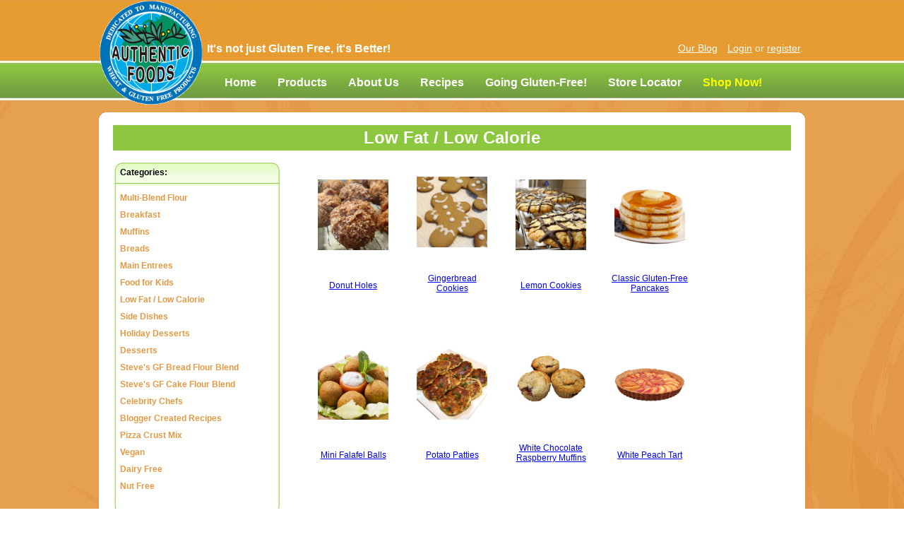

--- FILE ---
content_type: text/html; charset=utf-8
request_url: https://www.authenticfoods.com/recipes/category/7/Low-Fat--Low-Calorie
body_size: 15940
content:


<!DOCTYPE html PUBLIC "-//W3C//DTD XHTML 1.0 Strict//EN" "http://www.w3.org/TR/xhtml1/DTD/xhtml1-strict.dtd">
<html xmlns="http://www.w3.org/1999/xhtml">
<head><meta http-equiv="Content-Type" content="text/html; charset=iso-8859-1" /><meta name="p:domain_verify" content="d5519ee600c59bf07852d60758f77b59" /><title>
	
        Low Fat / Low Calorie Recipes - Authentic Foods
</title>
    <meta name="description" content="Find the best gluten free recipes available for Low Fat / Low CalorieAll the recipes are tested by Authentic Foods to taste better than gluten free!">
    <meta name="keywords" content="Low Fat / Low Calorie recipes, recipes, gluten free recipes, going gluten free, tips, gluten-free, gluten, cooking, baking, health food, wheat free, wheat allergy, gluten-free diet, gluten free diet,food allergy, blood type, autism, childhood autism, autistic, diet, wheat intolerance, gluten intolerance, gluten sensitive enteropathy, gluten sensitivity, gluten allergy, celiac sprue, non-tropical sprue, cook books, recipes, xanthan gum, bread machines, brownies, rice flour,indian foods, ethnic foods, grain mills, mail order, wholesale, retail">
    <link rel="icon" type="image/gif" href="/animated_favicon1.gif" /><link href="/Content/Site.css" rel="stylesheet" type="text/css" media="screen" /><link href="/Content/Print.css" rel="stylesheet" type="text/css" media="print" /><link href="/Content/prettyPhoto.css" rel="stylesheet" type="text/css" />

    <script src="/Content/JS/jquery-1.3.2.min.js" type="text/javascript"></script>

    

    <script src="/Content/JS/jquery-ui-1.7.2.custom.min.js" type="text/javascript"></script>

    <script src="/Content/JS/jquery.corner.js" type="text/javascript"></script>

    <script src="/Content/JS/jquery.scrollTo-min.js" type="text/javascript"></script>

    <script src="/Content/JS/jquery.serialScroll-min.js" type="text/javascript"></script>

    <script src="/Content/JS/jquery.prettyPhoto.js" type="text/javascript"></script>

    

    <script src="/Content/JS/jquery.timer.js" type="text/javascript"></script>

    <script src="/Content/JS/ui.position.js" type="text/javascript"></script>

    <script src="/Content/JS/jquery.singleDropDown.js" type="text/javascript"></script>

    
    </head>
<body>
    <form name="aspnetForm" method="post" action="Low-Fat--Low-Calorie" id="aspnetForm">
<div>
<input type="hidden" name="__EVENTTARGET" id="__EVENTTARGET" value="" />
<input type="hidden" name="__EVENTARGUMENT" id="__EVENTARGUMENT" value="" />
<input type="hidden" name="__VIEWSTATE" id="__VIEWSTATE" value="/[base64]/8lAY+X5TYSiLjKf3pv3A=" />
</div>

<script type="text/javascript">
//<![CDATA[
var theForm = document.forms['aspnetForm'];
if (!theForm) {
    theForm = document.aspnetForm;
}
function __doPostBack(eventTarget, eventArgument) {
    if (!theForm.onsubmit || (theForm.onsubmit() != false)) {
        theForm.__EVENTTARGET.value = eventTarget;
        theForm.__EVENTARGUMENT.value = eventArgument;
        theForm.submit();
    }
}
//]]>
</script>


<script src="/WebResource.axd?d=hwa7JfnX3GB-LK8hKGbNvUO95l-JZynVuKWV1xVRmiIA_6ySqiMl1xZMBYzURGEOJNyQt3YUHJHJpNNGdKLhpUoZTgI1&amp;t=638313965260000000" type="text/javascript"></script>


<script src="/ScriptResource.axd?d=9jGY_SNUfdQvkxQl-VTch0OTwq57uh0CKB9L7Rfg09Y-kUaDAoel3peJJooJnY3dgwPZ9LD_cgSlnk1yvyMqWUcDjD_nZPyVhUxhPR62iusVYP7pENDGmbU23U2Y51gKnQmJ4ZxjsvHHyxiVyEMjIZFB16KZnWjmiITVCZVkl_e6ByP_0&amp;t=559a934d" type="text/javascript"></script>
<script type="text/javascript">
//<![CDATA[
if (typeof(Sys) === 'undefined') throw new Error('ASP.NET Ajax client-side framework failed to load.');
//]]>
</script>

<script src="/ScriptResource.axd?d=VVcBlenVyqyulGnfk0qK1x-zpZo9oFf86ubGctiHCNXPdfYdeARRXU2BRrXPgkbviAlVzhCfSwoWhLiHSN9cwdog1uPepLfUPD1prGR7ETmYgwiQBIy4DjDJ__D3pDk1cTbX49ZU6M4wmtiLK4X-6C5WIVkvVnubkZ2vQ0SvqF0ft3rV0&amp;t=559a934d" type="text/javascript"></script>
<div>

	<input type="hidden" name="__VIEWSTATEGENERATOR" id="__VIEWSTATEGENERATOR" value="E2CF0DE6" />
</div>

    <script type="text/javascript" src="https://api.mixpanel.com/site_media/js/api/mpmetrics.js"></script>

    <script type="text/javascript">        try { mpmetrics.init("02bd4a25be19bbed1b27e512f208f37a"); } catch (err) { } </script>

    <script type="text/javascript">

        $(document).ready(function() {

            $('#sections').trigger('start');

            showCategory(1);
            $('.ddmenu').singleDropMenu();

        });

        function showCategory(id) {
            $('.cat').hide();
            $('.cat' + id).show();
            $('#page3').hide();
        }

        function showSubCategory(id) {
            $('.subcat').hide();
            $('.subcat' + id).show();
            $('#page3').show();
            if ($('#page3').html() == "") {
                $('#page3').hide();
            }
        }

        function hidePage3() {
            $('#page3').hide();
        }

        function hideMenu(e) {
            if (!e) var e = window.event;
            var tg = (window.event) ? e.srcElement : e.target;
            if (tg.nodeName != 'DIV') return;
            var reltg = (e.relatedTarget) ? e.relatedTarget : e.toElement;
            while (reltg != tg && reltg.nodeName != 'BODY')
                reltg = reltg.parentNode
            if (reltg == tg) return;
            // Mouseout took place when mouse actually left layer
            // Handle event
            alert('left');
        }
    </script>

    <script type="text/javascript">
//<![CDATA[
Sys.WebForms.PageRequestManager._initialize('ctl00$ScriptManager1', document.getElementById('aspnetForm'));
Sys.WebForms.PageRequestManager.getInstance()._updateControls([], [], [], 90);
//]]>
</script>

    <div id="main">
        <div class="floatleft">
            <a href="/">
                <img style="position: relative; z-index: 100; width: 150px;" src="/Content/Images/logo.gif" />
            </a>
        </div>
        <div class="floatleft">
            <table style="width: 850px;">
                <tr>
                    <td style="height: 80px;" valign="bottom">
                        <div id="smalltitle">
                            <div style="float: left; font-size: 16px; color: White; margin-bottom: 5px; font-weight: bold;">
                                It's not just Gluten Free, it's Better!</div>
                            <div style="float: right; color: #eeeeee;">
                                <div id="ctl00_pnlLoggedOut">
	
								<a style="color: White; margin-right: 10px;" href='http://blog.authenticfoods.com'>Our Blog</a>
                                    <a style="color: White;" href='/user/login'>Login</a> or <a style="color: White;"
                                        href='/user/register'>
                                        register</a>.
                                
</div>
                                
                            </div>
                            <div class="clear">
                            </div>
                        </div>
                    </td>
                </tr>
                <tr>
                    <td style="height: 60px;" valign="middle">
                        <div id="headernav">
                            <ul class='ddmenu'>
                                <li><a href='/'">Home</a></li>
                                <li><a id="megaanchor" href='javascript:void(0);'>
                                    Products</a>
                                    <ul>
                                        <li>
                                            <div id="megamenu1" style="z-index: 1000" class="megamenu"><div style='width: 720px; position:'><div id="page1" style="width: 200px; height: 300px; background-image: url('/Content/Images/leftpop.png'); float: left;"><a class='bigcat' id='840ddb33-8161-4f25-9019-b8d4ad04ab40' href='javascript:void(0);' onmouseover='showCategory(1);'><table style='width: 100%;'><tr><td>Baking Mixes</td><td align='right'><img align='right' src='/Content/Images/popuparrow.png' /></td></tr></table></a><a class='bigcat' id='22108182-7e23-4195-9cd6-30bcd6d79017' href='javascript:void(0);' onmouseover='showCategory(2);'><table style='width: 100%;'><tr><td>Baking Flours</td><td align='right'><img align='right' src='/Content/Images/popuparrow.png' /></td></tr></table></a><a class='bigcat' id='8be310bf-9e04-4d15-baef-bd942096748c' href='javascript:void(0);' onmouseover='showCategory(3);'><table style='width: 100%;'><tr><td>Baking Supplies</td><td align='right'><img align='right' src='/Content/Images/popuparrow.png' /></td></tr></table></a><a class='bigcat' id='23e181d0-d06e-4666-b782-848763fd8ac5' href='javascript:void(0);' onmouseover='showCategory(4);'><table style='width: 100%;'><tr><td>Food Service Industry</td><td align='right'><img align='right' src='/Content/Images/popuparrow.png' /></td></tr></table></a></div><div id="page2" style="width: 250px; height: 285px; background-image: url('/Content/Images/popmiddle.png'); float: left;"><a id='a8a0ca0b-c01f-4bec-97ab-98f9a543d811' class='cat cat1' onmouseover='hidePage3()' href='/products/item/20/Chocolate-Chunk-Cookie-Mix'>Chocolate Chunk Cookie Mix</a><a id='e2bb8f28-26d8-4e94-b2fd-2fd02113fa9f' class='cat cat1' onmouseover='hidePage3()' href='/products/item/18/Double-Chocolate-Brownie-Mix'>Double Chocolate Brownie Mix</a><a id='11b0523e-7fff-4825-a2cf-6457f46ed1b3' class='cat cat1' onmouseover='hidePage3()' href='/products/item/10/Falafel-Mix'>Falafel Mix</a><a id='f4e762f5-cfa6-4b81-bbb0-acd09d00b453' class='cat cat1' onmouseover='hidePage3()' href='/products/item/14/Pancake-and-Baking-Mix'>Pancake & Baking Mix</a><a id='ed8e9f93-0d24-443d-929f-adfee282118d' class='cat cat1' onmouseover='hidePage3()' href='/products/item/15/Pie-Crust-Mix'>Pie Crust Mix</a><a id='6f95c56a-7db6-4838-9f78-c859973e8982' class='cat cat1' onmouseover='hidePage3()' href='/products/item/45/Pizza-Crust-Mix'>Pizza Crust Mix</a><a id='60b58a10-b33d-4b1a-aac2-4b7994c38b8b' class='cat cat1' href='javascript:void(0);' onmouseover='showSubCategory(1);'><table style='width: 100%;'><tr><td>Cake Mixes</td><td align='right'><img align='right' src='/Content/Images/popuparrow.png' /></td></tr></table></a><a id='e598b132-a18c-45c8-8c1f-8eea96a6b9e6' class='cat cat1' href='javascript:void(0);' onmouseover='showSubCategory(2);'><table style='width: 100%;'><tr><td>Bread Mixes</td><td align='right'><img align='right' src='/Content/Images/popuparrow.png' /></td></tr></table></a><a id='4717e377-328a-49d4-b0bf-0da92b473e04' class='cat cat1' href='javascript:void(0);' onmouseover='showSubCategory(3);'><table style='width: 100%;'><tr><td>Muffin Mixes</td><td align='right'><img align='right' src='/Content/Images/popuparrow.png' /></td></tr></table></a><a id='f833da78-38bc-4965-a0cf-9122657d11f9' class='cat cat1' href='javascript:void(0);' onmouseover='showSubCategory(5);'><table style='width: 100%;'><tr><td></td><td align='right'><img align='right' src='/Content/Images/popuparrow.png' /></td></tr></table></a><a id='851721f4-7cdd-4a80-8b2d-f4d3203e559a' class='cat cat2' onmouseover='hidePage3()' href='/products/item/38/Almond-Meal-Flour'>Almond Meal Flour</a><a id='ddaea42b-5416-4fdf-b35b-b65d983c7064' class='cat cat2' onmouseover='hidePage3()' href='/products/item/50/Millet-Flour'>Millet Flour</a><a id='3d49ea19-ab85-42a8-8a52-57e15cafe612' class='cat cat2' onmouseover='hidePage3()' href='/products/item/22/White-Sorghum-Flour-(Superfine)'>White Sorghum Flour (Superfine)</a><a id='6e26066c-f3ab-4991-afb7-e271a920d9a0' class='cat cat2' href='javascript:void(0);' onmouseover='showSubCategory(4);'><table style='width: 100%;'><tr><td>Bean Flours</td><td align='right'><img align='right' src='/Content/Images/popuparrow.png' /></td></tr></table></a><a id='70a218fc-6e57-4938-9449-cca898d5df01' class='cat cat2' href='javascript:void(0);' onmouseover='showSubCategory(6);'><table style='width: 100%;'><tr><td>Rice Flours</td><td align='right'><img align='right' src='/Content/Images/popuparrow.png' /></td></tr></table></a><a id='6559bac7-944f-454a-a021-b2f36428e836' class='cat cat2' href='javascript:void(0);' onmouseover='showSubCategory(7);'><table style='width: 100%;'><tr><td>Flour Blends</td><td align='right'><img align='right' src='/Content/Images/popuparrow.png' /></td></tr></table></a><a id='04ccf5e2-6dda-431f-b87c-ae0121a88686' class='cat cat2' href='javascript:void(0);' onmouseover='showSubCategory(8);'><table style='width: 100%;'><tr><td>Starches</td><td align='right'><img align='right' src='/Content/Images/popuparrow.png' /></td></tr></table></a><a id='af64a5b8-be85-47ae-88c0-2c37c375f9bf' class='cat cat2' href='javascript:void(0);' onmouseover='showSubCategory(11);'><table style='width: 100%;'><tr><td>Potato </td><td align='right'><img align='right' src='/Content/Images/popuparrow.png' /></td></tr></table></a><a id='90acda41-3647-487a-9796-7269eb4b1e5b' class='cat cat3' onmouseover='hidePage3()' href='/products/item/28/Dough-Enhancer'>Dough Enhancer</a><a id='d6ac942f-7a11-45fe-b76d-c81443109136' class='cat cat3' href='javascript:void(0);' onmouseover='showSubCategory(9);'><table style='width: 100%;'><tr><td>Natural Flavors</td><td align='right'><img align='right' src='/Content/Images/popuparrow.png' /></td></tr></table></a><a id='3f201f49-b0b9-4c68-8442-1f32df9a328b' class='cat cat3' href='javascript:void(0);' onmouseover='showSubCategory(10);'><table style='width: 100%;'><tr><td>Natural Gums</td><td align='right'><img align='right' src='/Content/Images/popuparrow.png' /></td></tr></table></a><a id='8dce28d9-1e18-4ead-a7b5-00432c7eca58' class='cat cat4' onmouseover='hidePage3()' href='/products/item/51/Bulk-Flour'>Bulk Flour</a></div><div id="page3" style="width: 250px; height: 285px; background-image: url('/Content/Images/popright.png'); float: left;display: none; "><a id='2a35c168-c4ad-4029-a1c9-f64ee96eff1f' class='subcat subcat1' href='/products/item/44/Devils-Food-Chocolate-Cake-Mix'>Devil's Food Chocolate Cake Mix</a><a id='14303cc2-73e8-47d5-ba6f-da014e237b8a' class='subcat subcat1' href='/products/item/6/Lemon-Cake-Mix'>Lemon Cake Mix</a><a id='33a26441-1a34-4ab6-b4bf-f3fbc94ca0b2' class='subcat subcat1' href='/products/item/4/Vanilla-Cake-Mix'>Vanilla Cake Mix</a><a id='59b669b8-b364-4873-b61b-a363c9ddb09c' class='subcat subcat2' href='/products/item/16/Wholesome-Bread-Mix'>Wholesome Bread Mix</a><a id='6f22a533-4ec0-4658-ae6d-0c3e9c6534e4' class='subcat subcat3' href='/products/item/19/Blueberry-Muffin-Mix'>Blueberry Muffin Mix</a><a id='3010823d-a8a1-4e90-8427-7690a38a9ff4' class='subcat subcat3' href='/products/item/17/Chocolate-Chip-Muffin-Mix'>Chocolate Chip Muffin Mix</a><a id='56845c24-d944-4a53-951b-d5bc02eb8265' class='subcat subcat4' href='/products/item/24/Garbanzo-Flour'>Garbanzo Flour</a><a id='0afbd88f-e831-4688-902a-86fb8c20112b' class='subcat subcat4' href='/products/item/41/Garfava-Flour'>Garfava Flour</a><a id='2a9096b6-fa29-4208-820e-bb01fd28eda8' class='subcat subcat6' href='/products/item/35/Superfine-Brown-Rice-Flour'>Superfine Brown Rice Flour</a><a id='af944689-6da9-4fda-b7a9-1aa00e617e26' class='subcat subcat6' href='/products/item/27/Superfine-Sweet-Rice-Flour'>Superfine Sweet Rice Flour</a><a id='77de3e23-83d8-4356-830b-22d4e763d43e' class='subcat subcat6' href='/products/item/36/Superfine-White-Rice-Flour'>Superfine White Rice Flour</a><a id='e0d56037-54e4-4cef-89c2-d259b4bc0b67' class='subcat subcat7' href='/products/item/40/Bettes-Featherlight-Flour-Blend'>Bette's Featherlight Flour Blend</a><a id='5224e976-cde6-4c08-a22f-987838986805' class='subcat subcat7' href='/products/item/34/Bettes-Four-Flour-Blend'>Bette's Four Flour Blend</a><a id='386f2386-20a2-4fb9-a678-f5509b046a0b' class='subcat subcat7' href='/products/item/43/GF-Classical-Blend'>GF Classical Blend</a><a id='a237b535-3eb2-449f-aa3a-af0448e7dca3' class='subcat subcat7' href='/products/item/26/Multi-Blend-Flour'>Multi-Blend Flour</a><a id='ec7a8a0a-b51c-4a46-b2f4-c11ad1ac6cc3' class='subcat subcat7' href='/products/item/49/Steves-Cake-Flour-Blend'>Steve's Cake Flour Blend</a><a id='7dc48a09-bd3d-47c3-ad4a-b243fb902ab3' class='subcat subcat7' href='/products/item/47/Steves-GF-Bread-Flour-Blend'>Steve's GF Bread Flour Blend</a><a id='f28a9fdd-75c8-4637-8c76-045f4944b5aa' class='subcat subcat8' href='/products/item/25/Arrowroot-Flour'>Arrowroot Flour</a><a id='1a55c198-3c34-497c-af54-9708142c8715' class='subcat subcat8' href='/products/item/30/Corn-Starch'>Corn Starch</a><a id='c6ee8d63-6d4a-4482-b9ad-b0f4ca1adb42' class='subcat subcat8' href='/products/item/39/Potato-Starch'>Potato Starch</a><a id='23fa2e0e-1f83-4ebe-985a-47d087982c30' class='subcat subcat8' href='/products/item/33/Tapioca-Flour'>Tapioca Flour</a><a id='513b4a90-42b1-4aa5-8bf6-711f0d486ba4' class='subcat subcat11' href='/products/item/23/Potato-Flour'>Potato Flour</a><a id='d2e5bf3b-b8cf-4222-8f47-63c9b33ed0e5' class='subcat subcat9' href='/products/item/37/Rye-Flavor'>Rye Flavor</a><a id='1f3324a9-a8e0-4a1f-9fbf-86b44c7dd8c2' class='subcat subcat9' href='/products/item/29/Vanilla-Powder'>Vanilla Powder</a><a id='b544c7f8-db57-4421-822f-39ba47cb0c0f' class='subcat subcat10' href='/products/item/32/Guar-Gum'>Guar Gum</a><a id='a6fef0ea-b379-4568-9c66-41a894a0af84' class='subcat subcat10' href='/products/item/31/Xanthan-Gum'>Xanthan Gum</a></div><div style='clear: both;'></div></div></div>
                                        </li>
                                    </ul>
                                </li>
                                <li><a id='aboutus' href='/aboutus/letter'>About
                                    Us</a>
                                    <ul>
                                        <li><div style="background-image: url('/Content/Images/smallpop.png'); width: 147px;
                                            height: 100px; margin-top: 5px;">
                                            <div id="aboutuspop" style="padding-top: 5px; font-size: 12px;">
                                                <a href="/aboutus/letter">Letter from the Founder</a> <a href="/contactus">Contact Us</a>
                                            </div>
                                        </div></li>
                                    </ul>
                                    </li>
                                <li><a href='/recipes'>
                                    Recipes</a> </li>
                                <li><a id="goingglutenfree" href='/goingglutenfree/bakingtips'>
                                    Going Gluten-Free!</a>
                                    <ul>
                                        <li>
                                            <div style="background-image: url('/Content/Images/smallpop.png'); width: 147px;
                                                height: 100px; margin-top: 5px; z-index: 99999;">
                                                <div id="goingglutenfreepop" style="padding-top: 5px; font-size: 12px;">
                                                    <a href="/goingglutenfree/helpfulresources">
                                                        Helpful Resources</a>
                                                    <a href="/goingglutenfree/bakingtips">Gluten Free Baking Tips</a> 
                                                    <a href="/goingglutenfree/faqs">
                                                        FAQs</a>
                                                </div>
                                            </div>
                                        </li>
                                    </ul>
                                </li>
                                <li><a id="kosher" href='/storelocator'>
                                    Store Locator</a></li>
                                <li><a id="shopnow" style="color: yellow;" href='http://www.glutenfree-supermarket.com/'>
                                    Shop Now!</a></li>
                            </ul>
                        </div>
                    </td>
                </tr>
            </table>
        </div>
        <div class="clear">
        </div>
        
    
    <div class="whiteboxtop">
    </div>
    <div class="whiteboxmiddle">
        <div style="width: 920px; padding-left: 20px; padding-right: 20px; padding-bottom: 20px;">
            <div class="itemtitlebg">
                <center>
                    <div class="itemtitletext">
                        Low Fat / Low Calorie
                    </div>
                </center>
            </div>
            <div style="width: 240px; float: left;">
                <br />
                <div style="width: 240px; height: 36px; background-image: url('/Content/Images/TryOtherRecipesTop.jpg');">
                    <div style="padding: 10px;">
                        <b>Categories:</b>
                    </div>
                </div>
                <div style="width: 240px; height: auto; background-image: url('/Content/Images/TryOtherRecipesMiddle.jpg');">
                    <div style="padding: 5px;">
                        <div class="recipecategories">
                            
                            <a href="/recipes/category/1/Multi-Blend-Flour">
                                Multi-Blend Flour</a>
                            
                            <a href="/recipes/category/2/Breakfast">
                                Breakfast</a>
                            
                            <a href="/recipes/category/3/Muffins">
                                Muffins</a>
                            
                            <a href="/recipes/category/4/Breads">
                                Breads</a>
                            
                            <a href="/recipes/category/5/Main-Entrees">
                                Main Entrees</a>
                            
                            <a href="/recipes/category/6/Food-for-Kids">
                                Food for Kids</a>
                            
                            <a href="/recipes/category/7/Low-Fat--Low-Calorie">
                                Low Fat / Low Calorie</a>
                            
                            <a href="/recipes/category/8/Side-Dishes">
                                Side Dishes</a>
                            
                            <a href="/recipes/category/9/Holiday-Desserts">
                                Holiday Desserts</a>
                            
                            <a href="/recipes/category/10/Desserts">
                                Desserts</a>
                            
                            <a href="/recipes/category/11/Steve's-GF-Bread-Flour-Blend">
                                Steve's GF Bread Flour Blend</a>
                            
                            <a href="/recipes/category/12/Steve's-GF-Cake-Flour-Blend">
                                Steve's GF Cake Flour Blend</a>
                            
                            <a href="/recipes/category/13/Celebrity-Chefs">
                                Celebrity Chefs</a>
                            
                            <a href="/recipes/category/14/Blogger-Created-Recipes">
                                Blogger Created Recipes</a>
                            
                            <a href="/recipes/category/15/Pizza-Crust-Mix">
                                Pizza Crust Mix</a>
                            
                            <a href="/recipes/category/16/Vegan">
                                Vegan</a>
                            
                            <a href="/recipes/category/17/Dairy-Free">
                                Dairy Free</a>
                            
                            <a href="/recipes/category/18/Nut-Free">
                                Nut Free</a>
                            
                        </div>
                        <div class="clear">
                        </div>
                    </div>
                </div>
                <div style="width: 240px; height: 25px; background-image: url('/Content/Images/TryOtherRecipesBottom.jpg');">
                </div>
            </div>
            <div style="width: 600px; float: left; margin-left: 20px;">
                
                <div style="width: 100px; float: left; margin: 20px;">
                    
                        <table style="width: 120px; height: 200px; overflow: hidden;">
                            <tr>
                                <td align="center" valign="middle">
                                    <a href="/recipes/item/39/Donut-Holes"><img style="width: 100px;" src="https://www.authenticfoods.com/beta/recipes/donutholes.jpg" /></a>
                                </td>
                            </tr>
                            <tr>
                                <td align="center" valign="middle" style="width: 100%;">
                                    <div style="font-size: 12px; text-align: center;">
                                        <a href="/recipes/item/39/Donut-Holes">Donut Holes</a>
                                    </div>
                                </td>
                            </tr>
                        </table>
                    
                </div>
                
                <div style="width: 100px; float: left; margin: 20px;">
                    
                        <table style="width: 120px; height: 200px; overflow: hidden;">
                            <tr>
                                <td align="center" valign="middle">
                                    <a href="/recipes/item/33/Gingerbread-Cookies"><img style="width: 100px;" src="https://www.authenticfoods.com/beta/recipes/gingerbreadmen.jpg" /></a>
                                </td>
                            </tr>
                            <tr>
                                <td align="center" valign="middle" style="width: 100%;">
                                    <div style="font-size: 12px; text-align: center;">
                                        <a href="/recipes/item/33/Gingerbread-Cookies">Gingerbread Cookies</a>
                                    </div>
                                </td>
                            </tr>
                        </table>
                    
                </div>
                
                <div style="width: 100px; float: left; margin: 20px;">
                    
                        <table style="width: 120px; height: 200px; overflow: hidden;">
                            <tr>
                                <td align="center" valign="middle">
                                    <a href="/recipes/item/34/Lemon-Cookies"><img style="width: 100px;" src="https://www.authenticfoods.com/beta/recipes/lemoncookies.jpg" /></a>
                                </td>
                            </tr>
                            <tr>
                                <td align="center" valign="middle" style="width: 100%;">
                                    <div style="font-size: 12px; text-align: center;">
                                        <a href="/recipes/item/34/Lemon-Cookies">Lemon Cookies</a>
                                    </div>
                                </td>
                            </tr>
                        </table>
                    
                </div>
                
                <div style="width: 100px; float: left; margin: 20px;">
                    
                        <table style="width: 120px; height: 200px; overflow: hidden;">
                            <tr>
                                <td align="center" valign="middle">
                                    <a href="/recipes/item/12/Classic-Gluten-Free-Pancakes"><img style="width: 100px;" src="https://www.authenticfoods.com/beta/recipes/pancake.jpg" /></a>
                                </td>
                            </tr>
                            <tr>
                                <td align="center" valign="middle" style="width: 100%;">
                                    <div style="font-size: 12px; text-align: center;">
                                        <a href="/recipes/item/12/Classic-Gluten-Free-Pancakes">Classic Gluten-Free Pancakes</a>
                                    </div>
                                </td>
                            </tr>
                        </table>
                    
                </div>
                
                <div style="width: 100px; float: left; margin: 20px;">
                    
                        <table style="width: 120px; height: 200px; overflow: hidden;">
                            <tr>
                                <td align="center" valign="middle">
                                    <a href="/recipes/item/13/Mini-Falafel-Balls"><img style="width: 100px;" src="https://www.authenticfoods.com/beta/recipes/falafelminiballs.jpg" /></a>
                                </td>
                            </tr>
                            <tr>
                                <td align="center" valign="middle" style="width: 100%;">
                                    <div style="font-size: 12px; text-align: center;">
                                        <a href="/recipes/item/13/Mini-Falafel-Balls">Mini Falafel Balls</a>
                                    </div>
                                </td>
                            </tr>
                        </table>
                    
                </div>
                
                <div style="width: 100px; float: left; margin: 20px;">
                    
                        <table style="width: 120px; height: 200px; overflow: hidden;">
                            <tr>
                                <td align="center" valign="middle">
                                    <a href="/recipes/item/18/Potato-Patties"><img style="width: 100px;" src="https://www.authenticfoods.com/beta/recipes/potatopatties.jpg" /></a>
                                </td>
                            </tr>
                            <tr>
                                <td align="center" valign="middle" style="width: 100%;">
                                    <div style="font-size: 12px; text-align: center;">
                                        <a href="/recipes/item/18/Potato-Patties">Potato Patties</a>
                                    </div>
                                </td>
                            </tr>
                        </table>
                    
                </div>
                
                <div style="width: 100px; float: left; margin: 20px;">
                    
                        <table style="width: 120px; height: 200px; overflow: hidden;">
                            <tr>
                                <td align="center" valign="middle">
                                    <a href="/recipes/item/22/White-Chocolate-Raspberry-Muffins"><img style="width: 100px;" src="https://www.authenticfoods.com/beta/recipes/whitechocolateraspberrymuffins.jpg" /></a>
                                </td>
                            </tr>
                            <tr>
                                <td align="center" valign="middle" style="width: 100%;">
                                    <div style="font-size: 12px; text-align: center;">
                                        <a href="/recipes/item/22/White-Chocolate-Raspberry-Muffins">White Chocolate Raspberry Muffins</a>
                                    </div>
                                </td>
                            </tr>
                        </table>
                    
                </div>
                
                <div style="width: 100px; float: left; margin: 20px;">
                    
                        <table style="width: 120px; height: 200px; overflow: hidden;">
                            <tr>
                                <td align="center" valign="middle">
                                    <a href="/recipes/item/23/White-Peach-Tart"><img style="width: 100px;" src="https://www.authenticfoods.com/beta/recipes/whitepeachtart.jpg" /></a>
                                </td>
                            </tr>
                            <tr>
                                <td align="center" valign="middle" style="width: 100%;">
                                    <div style="font-size: 12px; text-align: center;">
                                        <a href="/recipes/item/23/White-Peach-Tart">White Peach Tart</a>
                                    </div>
                                </td>
                            </tr>
                        </table>
                    
                </div>
                
                <div style="width: 100px; float: left; margin: 20px;">
                    
                        <table style="width: 120px; height: 200px; overflow: hidden;">
                            <tr>
                                <td align="center" valign="middle">
                                    <a href="/recipes/item/26/Pumpkin-Bread"><img style="width: 100px;" src="https://www.authenticfoods.com/beta/recipes/pumpkinbread.jpg" /></a>
                                </td>
                            </tr>
                            <tr>
                                <td align="center" valign="middle" style="width: 100%;">
                                    <div style="font-size: 12px; text-align: center;">
                                        <a href="/recipes/item/26/Pumpkin-Bread">Pumpkin Bread</a>
                                    </div>
                                </td>
                            </tr>
                        </table>
                    
                </div>
                
                                <div class="clear"></div>

            </div>
            <div class="clear">
            </div>
        </div>
    </div>
    <div class="whiteboxbottom">
    </div>

        <br />
        <div style="width: 495px; float: left;">
        <div style="font-size:8px; padding-left:10px"><a href="https://www.facebook.com/authenticfoods">Authentic Foods on Facebook</a> </div>
        </div>
        <div style="width: 495px; float: right;">
            
</script>
        </div>
        <div style="clear: both;"></div>
        <br />
        <br />
        <div id="footer">
            <div style="padding: 4px;">
                <table style="width: 100%;">
                    <tr>
                        <td align="left" style="font-size: 10px;">
                            &copy 2009 Authentic Foods. All rights reserved.
                        </td>
                        <td align="right">
                            <a  href='/koshercertificate.pdf'>Kosher Certification</a> | 
                            <a  href='/storelocator'>Locate a Product Near You</a> | 
                                <a href='/aboutus/testimonials'>Customer Testimonials</a> | <a href='http://www.glutenfree-supermarket.com'>
                                    Shop Gluten Free</a> | <a href='/recipes'>
                                        Recipes</a> |  <a href='/contactus'>Contact
                                Us</a>
                        </td>
                    </tr>
                </table>
            </div>
        </div>
        <br />
    </div>
    <div class="preload">
        <img src="/Content/Images/popright.png" />
        <img src="/Content/Images/popmiddle.png" />
        <img src="/Content/Images/leftpop.png" />
    </div>
    

<script type="text/javascript">
//<![CDATA[
Sys.Application.initialize();
//]]>
</script>
</form>

<script src="https://static.getclicky.com/js" type="text/javascript"></script>
<script type="text/javascript">try{ clicky.init(66365806); }catch(err){}</script>
<noscript><p><img alt="Clicky" width="1" height="1" src="https://in.getclicky.com/66365806ns.gif" /></p></noscript>

    <script type="text/javascript">
        var gaJsHost = (("https:" == document.location.protocol) ? "https://ssl." : "http://www.");
        document.write(unescape("%3Cscript src='" + gaJsHost + "google-analytics.com/ga.js' type='text/javascript'%3E%3C/script%3E"));
    </script>

    <script type="text/javascript">
        try {
            var pageTracker = _gat._getTracker("UA-8688350-1");
            pageTracker._trackPageview();
        } catch (err) { }</script>

<!-- start Mixpanel --><script type="text/javascript">(function(e,b){if(!b.__SV){var a,f,i,g;window.mixpanel=b;b._i=[];b.init=function(a,e,d){function f(b,h){var a=h.split(".");2==a.length&&(b=b[a[0]],h=a[1]);b[h]=function(){b.push([h].concat(Array.prototype.slice.call(arguments,0)))}}var c=b;"undefined"!==typeof d?c=b[d]=[]:d="mixpanel";c.people=c.people||[];c.toString=function(b){var a="mixpanel";"mixpanel"!==d&&(a+="."+d);b||(a+=" (stub)");return a};c.people.toString=function(){return c.toString(1)+".people (stub)"};i="disable track track_pageview track_links track_forms register register_once alias unregister identify name_tag set_config people.set people.set_once people.increment people.append people.track_charge people.clear_charges people.delete_user".split(" ");
for(g=0;g<i.length;g++)f(c,i[g]);b._i.push([a,e,d])};b.__SV=1.2;a=e.createElement("script");a.type="text/javascript";a.async=!0;a.src=("https:"===e.location.protocol?"https:":"http:")+'//cdn.mxpnl.com/libs/mixpanel-2.2.min.js';f=e.getElementsByTagName("script")[0];f.parentNode.insertBefore(a,f)}})(document,window.mixpanel||[]);
mixpanel.init("8d6a12bdaf42c7e709357ba421635838");</script><!-- end Mixpanel -->

</body>
</html>


--- FILE ---
content_type: text/css
request_url: https://www.authenticfoods.com/Content/Site.css
body_size: 1771
content:
body { background-image: url('/Content/Images/WebsiteBG.jpg'); font-family: Arial; font-size: 12px; padding: 0px; margin: 0px;}
#main {width: 1000px; margin-left: auto; margin-right: auto;}
a img {border: none;}
#smalltitle {color: Black; font-size: 14px;}
#headernav {padding-left: 10px; font-size: 16px; font-weight: bold; color: White; z-index: 99999;}
#headernav div {float: left;}
#headernav a {padding-right: 15px; padding-left: 15px; color: White; text-decoration: none;}
#headernav a:hover {text-decoration: underline;}

#footer {font-size: 12px; color: White; background-image: url('/Content/Images/footerbg.png'); width: 1004px; height: 28px;}
#footer a {color: White; text-decoration: none; padding: 10px; font-weight: bold;}
#footer a:hover {text-decoration: underline;}

#sections {overflow: hidden; clear: left; width: 960px; height: 260px; z-index: 1;}
#innersections {width: 10000px;}
#sections ul li {float: left; display: block; width: 1000px; z-index: 1;}
#screen {position: relative; height: 260px;}

.irisbox {border: 1px solid #E59846; background-color: White; width: 10px; height: 10px; float: left; margin: 5px;}
.selectedirisbox {border: 1px solid #E59846; background-color: #E59846; width: 10px; height: 10px; float: left; margin: 5px;}

.lightblue {background-color: #EDF3FE;}
.lightyellow {background-color: #FFFFCC; }

.itemtitlebg {background-color: #8DC73F; width: 960px; height: 36px;}
.itemtitletext {color: White; font-size: 24px; padding-top: 4px; font-weight: bold;}

.adminnav a {color: Black; text-decoration: none; padding: 10px; font-size: 13px; font-weight: bold; background-color: white;}
.adminnav a:hover {background-color: #8DC73F;}

.whitebox {border: 1px solid #E59846; background-color: White;}

.iris {width: 960px; height: 260px; z-index: 1;}

.margin10 {margin: 10px;}
.margin15 {margin: 15px;}
.margin20 {margin: 20px;}
.margin5 {margin: 5px;}
.padding10 {padding: 10px;}
.padding15 {padding: 15px;}
.padding20 {padding: 20px;}
.padding5 {padding: 5px;}
.padding10lr {padding-left: 10px; padding-right: 10px;}
.padding20lr {padding-left: 20px; padding-right: 20px;}
.clear {clear: both;}
.floatleft {float: left;}
.floatright{float: right;}
.helppointer {cursor: help;}
.underline {text-decoration: underline;}
.bold {font-weight: bold}

#aboutuspop {position: absolute; z-index: 9999; margin-top: 10px;}
#aboutuspop a {width: 120px; display: block; font-size: 13px; padding: 2px; margin-left: 12px; margin-right: 12px; margin-top: 6px; font-weight: bold; height: auto;}
#aboutuspop a:hover {text-decoration: none; background-color: #e5a14e;}

#goingglutenfreepop {position: absolute; z-index: 9999; margin-top: 5px;}
#goingglutenfreepop a {width: 120px; display: block; font-size: 13px; padding: 2px; margin-left: 12px; margin-right: 12px; margin-top: 2px; font-weight: bold; height: auto;}
#goingglutenfreepop a:hover {text-decoration: none; background-color: #e5a14e;}


.megamenu {position: absolute; z-index: 9999;}
.megamenu a {display: block; font-size: 13px; padding: 2px; margin-left: 12px; margin-bottom: 5px; margin-right: 12px; font-weight: bold; height: auto;}
.megamenu a:hover {text-decoration: none;}
#page2 {padding-top: 15px;}
#page3 {padding-top: 15px;}
#page1 a {text-decoration: none;}
#page2 a {text-decoration: none;}
#page3 a {text-decoration: none;}
#page1 a:hover {text-decoration: none; background-color: #e5a14e;}
#page2 a:hover {text-decoration: none; background-color: #e5a14e;}
#page3 a:hover {text-decoration: none; background-color: #e5a14e;}

a.bigcat {margin-top: 10px; margin-bottom: 10px;}
a:hover .cat {text-decoration: none;}

#print {display: none;}

h4 {line-height: normal;}

#sectionsproducts {overflow: hidden; clear: left; width: 720px; height: 280px;}
#innersectionsproducts {width: 10000px;}
#sectionsproducts ul li {float: left; display: block; width: 1000px; text-indent: none;}
#screenproducts {position: relative; height: 280px;}
.irisproducts {width: 720px; height: 260px; background-color: white;}

.whiteboxtop {width: 1000px; height: 24px; background-image: url('/Content/Images/whiteboxtop.gif');}
.whiteboxmiddle {width: 1000px; height: auto; background-color: White;}
.whiteboxbottom {width: 1000px; height: 24px; background-image: url('/Content/Images/whiteboxbottom.gif');}

.savedRatingStar {background-image: url('/Content/Images/SavedStar.png'); width: 13px; height: 12px; margin: 0px;}
.filledRatingStar {background-image: url('/Content/Images/FilledStar.png'); width: 13px; height: 12px; margin: 0px;}
.emptyRatingStar {background-image: url('/Content/Images/EmptyStar.png'); width: 13px; height: 12px; margin: 0px;}

.ratinglinks a{color:#E64F00; font-family:Lucida Sans Unicode; font-size:10px; text-decoration:none; text-transform:uppercase;}
.ratinglinks a:hover {text-decoration: underline;}

.ratingmargin .ratinglinks a {margin: 2px;}

.hide {display: none;}

.recipecategories a {padding: 5px; width: 218px; display: block; color: #E59846; text-decoration: none; font-weight: bold;}
.recipecategories a:hover {background-color: #E5A14E; color: White;}

.preload {display: none;}





















.ddmenu {
	list-style: none;
	padding: 0;
	margin: 0;
}

.ddmenu > li {
	float: left;
}

.ddmenu > li > a {
	display: block;
}

.ddmenu > li > .ddmenu-hover {

}

.ddmenu > li ul {
	display: none;
	list-style: none;
	position: absolute;
	margin: -1px 0 0 0;
	z-index: 90;
	padding: 0;
}

.ddmenu > li ul a {
	display: block;
}

.ddmenu > li ul li a.first {
}

.ddmenu > li ul a.ddchildhover {
}

/* Uncomment for use of css hover functionality */
/*
.ddmenu > li ul a:hover {
	background-color: #f1f1f1;
}
*/


--- FILE ---
content_type: text/css
request_url: https://www.authenticfoods.com/Content/prettyPhoto.css
body_size: 2126
content:
div.light_rounded .pp_top .pp_left{background:url(/Content/prettyPhoto/light_rounded/sprite.png) -88px -53px no-repeat}div.light_rounded .pp_top .pp_middle{background:#fff}div.light_rounded .pp_top .pp_right{background:url(/Content/prettyPhoto/light_rounded/sprite.png) -110px -53px no-repeat}div.light_rounded .pp_content{background-color:#fff}div.light_rounded .pp_content a.pp_next:hover{background:url(/Content/prettyPhoto/light_rounded/btnNext.png) center right no-repeat;cursor:pointer}div.light_rounded .pp_content a.pp_previous:hover{background:url(/Content/prettyPhoto/light_rounded/btnPrevious.png) center left no-repeat;cursor:pointer}div.light_rounded .pp_content a.pp_expand{background:url(/Content/prettyPhoto/light_rounded/sprite.png) -31px -26px no-repeat;cursor:pointer}div.light_rounded .pp_content a.pp_expand:hover{background:url(/Content/prettyPhoto/light_rounded/sprite.png) -31px -47px no-repeat;cursor:pointer}div.light_rounded .pp_content a.pp_contract{background:url(/Content/prettyPhoto/light_rounded/sprite.png) 0 -26px no-repeat;cursor:pointer}div.light_rounded .pp_content a.pp_contract:hover{background:url(/Content/prettyPhoto/light_rounded/sprite.png) 0 -47px no-repeat;cursor:pointer}div.light_rounded .pp_content a.pp_close{width:75px;height:22px;background:url(/Content/prettyPhoto/light_rounded/sprite.png) -1px -1px no-repeat;cursor:pointer}div.light_rounded .pp_content .pp_details .pp_nav a.pp_arrow_previous{background:url(/Content/prettyPhoto/light_rounded/sprite.png) 0 -71px no-repeat}div.light_rounded .pp_content .pp_details .pp_nav a.pp_arrow_previous.disabled{background-position:0 -87px;cursor:default}div.light_rounded .pp_content .pp_details .pp_nav a.pp_arrow_next{background:url(/Content/prettyPhoto/light_rounded/sprite.png) -22px -71px no-repeat}div.light_rounded .pp_content .pp_details .pp_nav a.pp_arrow_next.disabled{background-position:-22px -87px;cursor:default}div.light_rounded .pp_bottom .pp_left{background:url(/Content/prettyPhoto/light_rounded/sprite.png) -88px -80px no-repeat}div.light_rounded .pp_bottom .pp_middle{background:#fff}div.light_rounded .pp_bottom .pp_right{background:url(/Content/prettyPhoto/light_rounded/sprite.png) -110px -80px no-repeat}div.light_rounded .pp_loaderIcon{background:url(/Content/prettyPhoto/light_rounded/loader.gif) center center no-repeat}div.dark_rounded .pp_top .pp_left{background:url(/Content/prettyPhoto/dark_rounded/sprite.png) -88px -53px no-repeat}div.dark_rounded .pp_top .pp_middle{background:url(/Content/prettyPhoto/dark_rounded/contentPattern.png) top left repeat}div.dark_rounded .pp_top .pp_right{background:url(/Content/prettyPhoto/dark_rounded/sprite.png) -110px -53px no-repeat}div.dark_rounded .pp_content{background:url(/Content/prettyPhoto/dark_rounded/contentPattern.png) top left repeat}div.dark_rounded .pp_content a.pp_next:hover{background:url(/Content/prettyPhoto/dark_rounded/btnNext.png) center right no-repeat;cursor:pointer}div.dark_rounded .pp_content a.pp_previous:hover{background:url(/Content/prettyPhoto/dark_rounded/btnPrevious.png) center left no-repeat;cursor:pointer}div.dark_rounded .pp_content a.pp_expand{background:url(/Content/prettyPhoto/dark_rounded/sprite.png) -31px -26px no-repeat;cursor:pointer}div.dark_rounded .pp_content a.pp_expand:hover{background:url(/Content/prettyPhoto/dark_rounded/sprite.png) -31px -47px no-repeat;cursor:pointer}div.dark_rounded .pp_content a.pp_contract{background:url(/Content/prettyPhoto/dark_rounded/sprite.png) 0 -26px no-repeat;cursor:pointer}div.dark_rounded .pp_content a.pp_contract:hover{background:url(/Content/prettyPhoto/dark_rounded/sprite.png) 0 -47px no-repeat;cursor:pointer}div.dark_rounded .pp_content a.pp_close{width:75px;height:22px;background:url(/Content/prettyPhoto/dark_rounded/sprite.png) -1px -1px no-repeat;cursor:pointer}div.dark_rounded .currentTextHolder{color:#c4c4c4}div.dark_rounded  p.pp_description{color:#fff}div.dark_rounded .pp_content .pp_details .pp_nav a.pp_arrow_previous{background:url(/Content/prettyPhoto/dark_rounded/sprite.png) 0 -71px no-repeat}div.dark_rounded .pp_content .pp_details .pp_nav a.pp_arrow_previous.disabled{background-position:0 -87px;cursor:default}div.dark_rounded .pp_content .pp_details .pp_nav a.pp_arrow_next{background:url(/Content/prettyPhoto/dark_rounded/sprite.png) -22px -71px no-repeat}div.dark_rounded .pp_content .pp_details .pp_nav a.pp_arrow_next.disabled{background-position:-22px -87px;cursor:default}div.dark_rounded .pp_bottom .pp_left{background:url(/Content/prettyPhoto/dark_rounded/sprite.png) -88px -80px no-repeat}div.dark_rounded .pp_bottom .pp_middle{background:url(/Content/prettyPhoto/dark_rounded/contentPattern.png) top left repeat}div.dark_rounded .pp_bottom .pp_right{background:url(/Content/prettyPhoto/dark_rounded/sprite.png) -110px -80px no-repeat}div.dark_rounded .pp_loaderIcon{background:url(/Content/prettyPhoto/dark_rounded/loader.gif) center center no-repeat}div.dark_square .pp_top .pp_left,div.dark_square .pp_top .pp_middle,div.dark_square .pp_top .pp_right,div.dark_square .pp_bottom .pp_left,div.dark_square .pp_bottom .pp_middle,div.dark_square .pp_bottom .pp_right,div.dark_square .pp_content{background:url(/Content/prettyPhoto/dark_square/contentPattern.png) top left repeat}div.dark_square .currentTextHolder{color:#c4c4c4}div.dark_square  p.pp_description{color:#fff}div.dark_square .pp_loaderIcon{background:url(/Content/prettyPhoto/dark_rounded/loader.gif) center center no-repeat}div.dark_square .pp_content a.pp_expand{background:url(/Content/prettyPhoto/dark_square/sprite.png) -31px -26px no-repeat;cursor:pointer}div.dark_square .pp_content a.pp_expand:hover{background:url(/Content/prettyPhoto/dark_square/sprite.png) -31px -47px no-repeat;cursor:pointer}div.dark_square .pp_content a.pp_contract{background:url(/Content/prettyPhoto/dark_square/sprite.png) 0 -26px no-repeat;cursor:pointer}div.dark_square .pp_content a.pp_contract:hover{background:url(/Content/prettyPhoto/dark_square/sprite.png) 0 -47px no-repeat;cursor:pointer}div.dark_square .pp_content a.pp_close{width:75px;height:22px;background:url(/Content/prettyPhoto/dark_square/sprite.png) -1px -1px no-repeat;cursor:pointer}div.dark_square .pp_content .pp_details .pp_nav a.pp_arrow_previous{background:url(/Content/prettyPhoto/dark_square/sprite.png) 0 -71px no-repeat}div.dark_square .pp_content .pp_details .pp_nav a.pp_arrow_previous.disabled{background-position:0 -87px;cursor:default}div.dark_square .pp_content .pp_details .pp_nav a.pp_arrow_next{background:url(/Content/prettyPhoto/dark_square/sprite.png) -22px -71px no-repeat}div.dark_square .pp_content .pp_details .pp_nav a.pp_arrow_next.disabled{background-position:-22px -87px;cursor:default}div.dark_square .pp_content a.pp_next:hover{background:url(/Content/prettyPhoto/dark_square/btnNext.png) center right no-repeat;cursor:pointer}div.dark_square .pp_content a.pp_previous:hover{background:url(/Content/prettyPhoto/dark_square/btnPrevious.png) center left no-repeat;cursor:pointer}div.light_square .pp_top .pp_left,div.light_square .pp_top .pp_middle,div.light_square .pp_top .pp_right,div.light_square .pp_bottom .pp_left,div.light_square .pp_bottom .pp_middle,div.light_square .pp_bottom .pp_right,div.light_square .pp_content{background:#fff}div.light_square .pp_content a.pp_expand{background:url(/Content/prettyPhoto/light_square/sprite.png) -31px -26px no-repeat;cursor:pointer}div.light_square .pp_content a.pp_expand:hover{background:url(/Content/prettyPhoto/light_square/sprite.png) -31px -47px no-repeat;cursor:pointer}div.light_square .pp_content a.pp_contract{background:url(/Content/prettyPhoto/light_square/sprite.png) 0 -26px no-repeat;cursor:pointer}div.light_square .pp_content a.pp_contract:hover{background:url(/Content/prettyPhoto/light_square/sprite.png) 0 -47px no-repeat;cursor:pointer}div.light_square .pp_content a.pp_close{width:75px;height:22px;background:url(/Content/prettyPhoto/light_square/sprite.png) -1px -1px no-repeat;cursor:pointer}div.light_square .pp_content .pp_details .pp_nav a.pp_arrow_previous{background:url(/Content/prettyPhoto/light_square/sprite.png) 0 -71px no-repeat}div.light_square .pp_content .pp_details .pp_nav a.pp_arrow_previous.disabled{background-position:0 -87px;cursor:default}div.light_square .pp_content .pp_details .pp_nav a.pp_arrow_next{background:url(/Content/prettyPhoto/light_square/sprite.png) -22px -71px no-repeat}div.light_square .pp_content .pp_details .pp_nav a.pp_arrow_next.disabled{background-position:-22px -87px;cursor:default}div.light_square .pp_content a.pp_next:hover{background:url(/Content/prettyPhoto/light_square/btnNext.png) center right no-repeat;cursor:pointer}div.light_square .pp_content a.pp_previous:hover{background:url(/Content/prettyPhoto/light_square/btnPrevious.png) center left no-repeat;cursor:pointer}div.pp_pic_holder a:focus{outline:none}div.pp_overlay{background:#000;position:absolute;top:0;left:0;z-index:9500;width:100%}div.pp_pic_holder{position:absolute;z-index:10000;width:100px}div.pp_pic_holder .pp_top{position:relative;height:20px}* html div.pp_pic_holder .pp_top{padding:0 20px}div.pp_pic_holder .pp_top .pp_left{position:absolute;left:0;width:20px;height:20px}div.pp_pic_holder .pp_top .pp_middle{position:absolute;left:20px;right:20px;height:20px}* html div.pp_pic_holder .pp_top .pp_middle{position:static;left:0}div.pp_pic_holder .pp_top .pp_right{position:absolute;top:0;left:auto;right:0;width:20px;height:20px}div.pp_pic_holder .pp_content{position:relative;text-align:left;width:100%;height:40px}div.pp_pic_holder .pp_content .pp_details{display:none;margin:10px 15px 2px 20px}div.pp_pic_holder .pp_content .pp_details p.pp_description{display:none;float:left;margin:0}div.pp_pic_holder .pp_content .pp_details .pp_nav{float:left;margin:3px 0 0 0}div.pp_pic_holder .pp_content .pp_details .pp_nav p{float:left;margin:2px 4px}div.pp_pic_holder .pp_content .pp_details .pp_nav a.pp_arrow_previous,div.pp_pic_holder .pp_content .pp_details .pp_nav a.pp_arrow_next{float:left;display:block;width:14px;height:15px;overflow:hidden;text-indent:-10000px;margin-top:3px}div.pp_pic_holder .pp_content div.pp_hoverContainer{position:absolute;z-index:2000;top:0;left:0;width:100%}div.pp_pic_holder .pp_content a.pp_next{display:block;float:right;text-indent:-10000px;width:49%;height:100%;background:url(/Content/prettyPhoto/light_rounded/btnNext.png) 10000px 10000px no-repeat}div.pp_pic_holder .pp_content a.pp_previous{display:block;float:left;text-indent:-10000px;width:49%;height:100%;background:url(/Content/prettyPhoto/light_rounded/btnNext.png) 10000px 10000px no-repeat}div.pp_pic_holder .pp_content a.pp_expand,div.pp_pic_holder .pp_content a.pp_contract{position:absolute;z-index:20000;top:10px;right:30px;cursor:pointer;display:none;text-indent:-10000px;width:20px;height:20px}div.pp_pic_holder .pp_content a.pp_close{float:right;display:block;text-indent:-10000px}div.pp_pic_holder .pp_bottom{position:relative;height:20px}* html div.pp_pic_holder .pp_bottom{padding:0 20px}div.pp_pic_holder .pp_bottom .pp_left{position:absolute;left:0;width:20px;height:20px}div.pp_pic_holder .pp_bottom .pp_middle{position:absolute;left:20px;right:20px;height:20px}* html div.pp_pic_holder .pp_bottom .pp_middle{position:static;left:0}div.pp_pic_holder .pp_bottom .pp_right{position:absolute;top:0;left:auto;right:0;width:20px;height:20px}div.pp_pic_holder .pp_loaderIcon{display:none;position:absolute;top:50%;left:50%;margin:-12px 0 0 -12px;width:24px;height:24px}div.pp_pic_holder #pp_full_res{display:block;margin:0 auto;width:100%;text-align:center}div.pp_pic_holder #pp_full_res object,div.pp_pic_holder #pp_full_res embed{visibility:hidden}div.ppt{display:none;position:absolute;top:0;left:0;z-index:9999;color:#fff;font-size:17px}

/* ------------------------------------------------------------------------
	Miscellaneous
------------------------------------------------------------------------- */

	.clearfix:after {
	    content: "."; 
	    display: block; 
	    height: 0; 
	    clear: both; 
	    visibility: hidden;
	}

	.clearfix {display: inline-block;}

	/* Hides from IE-mac \*/
	* html .clearfix {height: 1%;}
	.clearfix {display: block;}
	/* End hide from IE-mac */

--- FILE ---
content_type: text/css
request_url: https://www.authenticfoods.com/Content/Print.css
body_size: 212
content:
body { }
#main {width: 1000px;}
.floatleft {display: none;}
#footer {display: none;}
#recipereviews {display: none;}
.hideprint{display:none;}

--- FILE ---
content_type: application/javascript
request_url: https://www.authenticfoods.com/Content/JS/jquery.corner.js
body_size: 2961
content:
/*!
* jQuery corner plugin: simple corner rounding
* Examples and documentation at: http://jquery.malsup.com/corner/
* version 1.98 (02-JUN-2009)
* Dual licensed under the MIT and GPL licenses:
* http://www.opensource.org/licenses/mit-license.php
* http://www.gnu.org/licenses/gpl.html
*/

/**
* corner() takes a single string argument: $('#myDiv').corner("effect corners width")
*
* effect: name of the effect to apply, such as round, bevel, notch, bite, etc (default is round).
* corners: one or more of: top, bottom, tr, tl, br, or bl.
* by default, all four corners are adorned.
* width: width of the effect; in the case of rounded corners this is the radius.
* specify this value using the px suffix such as 10px (and yes, it must be pixels).
*
* @name corner
* @type jQuery
* @param String options Options which control the corner style
* @cat Plugins/Corner
* @return jQuery
* @author Dave Methvin (http://methvin.com/jquery/jq-corner.html)
* @author Mike Alsup (http://jquery.malsup.com/corner/)
*/
; (function($) {

    var expr = (function() {
        if (!$.browser.msie) return false;
        var div = document.createElement('div');
        try { div.style.setExpression('width', '0+0'); }
        catch (e) { return false; }
        return true;
    })();

    function sz(el, p) {
        return parseInt($.css(el, p)) || 0;
    };
    function hex2(s) {
        var s = parseInt(s).toString(16);
        return (s.length < 2) ? '0' + s : s;
    };
    function gpc(node) {
        for (; node && node.nodeName.toLowerCase() != 'html'; node = node.parentNode) {
            var v = $.css(node, 'backgroundColor');
            if (v == 'rgba(0, 0, 0, 0)')
                continue; // webkit
            if (v.indexOf('rgb') >= 0) {
                var rgb = v.match(/\d+/g);
                return '#' + hex2(rgb[0]) + hex2(rgb[1]) + hex2(rgb[2]);
            }
            if (v && v != 'transparent')
                return v;
        }
        return '#ffffff';
    };

    function getWidth(fx, i, width) {
        switch (fx) {
            case 'round': return Math.round(width * (1 - Math.cos(Math.asin(i / width))));
            case 'cool': return Math.round(width * (1 + Math.cos(Math.asin(i / width))));
            case 'sharp': return Math.round(width * (1 - Math.cos(Math.acos(i / width))));
            case 'bite': return Math.round(width * (Math.cos(Math.asin((width - i - 1) / width))));
            case 'slide': return Math.round(width * (Math.atan2(i, width / i)));
            case 'jut': return Math.round(width * (Math.atan2(width, (width - i - 1))));
            case 'curl': return Math.round(width * (Math.atan(i)));
            case 'tear': return Math.round(width * (Math.cos(i)));
            case 'wicked': return Math.round(width * (Math.tan(i)));
            case 'long': return Math.round(width * (Math.sqrt(i)));
            case 'sculpt': return Math.round(width * (Math.log((width - i - 1), width)));
            case 'dog': return (i & 1) ? (i + 1) : width;
            case 'dog2': return (i & 2) ? (i + 1) : width;
            case 'dog3': return (i & 3) ? (i + 1) : width;
            case 'fray': return (i % 2) * width;
            case 'notch': return width;
            case 'bevel': return i + 1;
        }
    };

    $.fn.corner = function(o) {
        // in 1.3+ we can fix mistakes with the ready state
        if (this.length == 0) {
            if (!$.isReady && this.selector) {
                var s = this.selector, c = this.context;
                $(function() {
                    $(s, c).corner(o);
                });
            }
            return this;
        }

        o = (o || "").toLowerCase();
        var keep = /keep/.test(o); // keep borders?
        var cc = ((o.match(/cc:(#[0-9a-f]+)/) || [])[1]); // corner color
        var sc = ((o.match(/sc:(#[0-9a-f]+)/) || [])[1]); // strip color
        var width = parseInt((o.match(/(\d+)px/) || [])[1]) || 10; // corner width
        var re = /round|bevel|notch|bite|cool|sharp|slide|jut|curl|tear|fray|wicked|sculpt|long|dog3|dog2|dog/;
        var fx = ((o.match(re) || ['round'])[0]);
        var edges = { T: 0, B: 1 };
        var opts = {
            TL: /top|tl/.test(o), TR: /top|tr/.test(o),
            BL: /bottom|bl/.test(o), BR: /bottom|br/.test(o)
        };
        if (!opts.TL && !opts.TR && !opts.BL && !opts.BR)
            opts = { TL: 1, TR: 1, BL: 1, BR: 1 };
        var strip = document.createElement('div');
        strip.style.overflow = 'hidden';
        strip.style.height = '1px';
        strip.style.backgroundColor = sc || 'transparent';
        strip.style.borderStyle = 'solid';
        return this.each(function(index) {
            var pad = {
                T: parseInt($.css(this, 'paddingTop')) || 0, R: parseInt($.css(this, 'paddingRight')) || 0,
                B: parseInt($.css(this, 'paddingBottom')) || 0, L: parseInt($.css(this, 'paddingLeft')) || 0
            };

            if (typeof this.style.zoom != undefined) this.style.zoom = 1; // force 'hasLayout' in IE
            if (!keep) this.style.border = 'none';
            strip.style.borderColor = cc || gpc(this.parentNode);
            var cssHeight = $.curCSS(this, 'height');

            for (var j in edges) {
                var bot = edges[j];
                // only add stips if needed
                if ((bot && (opts.BL || opts.BR)) || (!bot && (opts.TL || opts.TR))) {
                    strip.style.borderStyle = 'none ' + (opts[j + 'R'] ? 'solid' : 'none') + ' none ' + (opts[j + 'L'] ? 'solid' : 'none');
                    var d = document.createElement('div');
                    $(d).addClass('jquery-corner');
                    var ds = d.style;

                    bot ? this.appendChild(d) : this.insertBefore(d, this.firstChild);

                    if (bot && cssHeight != 'auto') {
                        if ($.css(this, 'position') == 'static')
                            this.style.position = 'relative';
                        ds.position = 'absolute';
                        ds.bottom = ds.left = ds.padding = ds.margin = '0';
                        if (expr)
                            ds.setExpression('width', 'this.parentNode.offsetWidth');
                        else
                            ds.width = '100%';
                    }
                    else if (!bot && $.browser.msie) {
                        if ($.css(this, 'position') == 'static')
                            this.style.position = 'relative';
                        ds.position = 'absolute';
                        ds.top = ds.left = ds.right = ds.padding = ds.margin = '0';

                        // fix ie6 problem when blocked element has a border width
                        if (expr) {
                            var bw = sz(this, 'borderLeftWidth') + sz(this, 'borderRightWidth');
                            ds.setExpression('width', 'this.parentNode.offsetWidth - ' + bw + '+ "px"');
                        }
                        else
                            ds.width = '100%';
                    }
                    else {
                        ds.margin = !bot ? '-' + pad.T + 'px -' + pad.R + 'px ' + (pad.T - width) + 'px -' + pad.L + 'px' :
                                        (pad.B - width) + 'px -' + pad.R + 'px -' + pad.B + 'px -' + pad.L + 'px';
                    }

                    for (var i = 0; i < width; i++) {
                        var w = Math.max(0, getWidth(fx, i, width));
                        var e = strip.cloneNode(false);
                        e.style.borderWidth = '0 ' + (opts[j + 'R'] ? w : 0) + 'px 0 ' + (opts[j + 'L'] ? w : 0) + 'px';
                        bot ? d.appendChild(e) : d.insertBefore(e, d.firstChild);
                    }
                }
            }
        });
    };

    $.fn.uncorner = function() {
        $('div.jquery-corner', this).remove();
        return this;
    };

})(jQuery);
 

--- FILE ---
content_type: application/javascript
request_url: https://www.authenticfoods.com/Content/JS/jquery.singleDropDown.js
body_size: 606
content:
/**
* Single Drop Down Menu
* March 24, 2008
* Corey Hart @ http://www.codenothing.com
*
* @timer: milliseconds to keep dropped menus open
* @parentMO: CSS class to add/remove to parent list on mouseover/mouseout's
* @childMO: CSS class to add/remove to child list on mouseover/mouseout's
*/
(function(A) { A.fn.singleDropMenu = function(C) { var F; var E; var D = A.extend({ timer: 500, parentMO: null, childMO: null }, C || {}); this.each(function() { A("li", this).mouseover(function() { B(); A("a", this).addClass(D.parentMO).siblings("ul").show() }).mouseout(function() { E = this; F = setTimeout(function() { B() }, D.timer) }); A("li ul li", this).mouseover(function() { if (D.childMO) { A("a", this).addClass(D.childMO) } }).mouseout(function() { if (D.childMO) { A("a", this).removeClass(D.childMO) } }) }); A(document).click(function() { B() }); var B = function() { if (E && F) { A("a", E).removeClass(D.parentMO).siblings("ul").hide(); clearTimeout(F); E = "" } } } })(jQuery);


--- FILE ---
content_type: application/javascript
request_url: https://www.authenticfoods.com/Content/JS/ui.position.js
body_size: 2484
content:
/*
 * jQuery UI Position @VERSION
 *
 * Copyright (c) 2009 AUTHORS.txt (http://jqueryui.com/about)
 * Dual licensed under the MIT (MIT-LICENSE.txt)
 * and GPL (GPL-LICENSE.txt) licenses.
 *
 * TODO: create document page for position and add link here
 */
(function($) {

var horizontalPositions = /left|center|right/,
	horizontalDefault = 'center',
	verticalPositions = /top|center|bottom/,
	verticalDefault = 'center',
	_position = $.fn.position;

$.fn.position = function(options) {
	if (!options || !options.of) {
		return _position.apply(this, arguments);
	}

	options = $.extend({
		stackFix: true
	}, options);

	var target = $(options.of),
		collision = (options.collision || 'flip').split(' '),
		offset = options.offset ? options.offset.split(' ') : [0, 0],
		targetWidth,
		targetHeight,
		basePosition;

	if (options.of == document) {
		targetWidth = target.width();
		targetHeight = target.height();
		basePosition = { top: 0, left: 0 };
	} else if (options.of == window) {
		targetWidth = target.width();
		targetHeight = target.height();
		basePosition = { top: target.scrollTop(), left: target.scrollLeft() };
	} else if (options.of.preventDefault) {
		targetWidth = targetHeight = 0;
		basePosition = { top: options.of.pageY, left: options.of.pageX };
	} else {
		targetWidth = target.outerWidth();
		targetHeight = target.outerHeight();
		basePosition = target.offset();
	}

	// force my and at to have valid horizontal and veritcal positions
	// if a value is missing or invalid, it will be converted to center 
	$.each(['my', 'at'], function() {
		var pos = options[this].split(' ');
		pos = pos.length == 1
			? horizontalPositions.test(pos[0])
				? pos.concat([verticalDefault])
				: verticalPositions.test(pos[0])
					? [horizontalDefault].concat(pos)
					: [horizontalDefault, verticalDefault]
			: pos;
		pos[0] = horizontalPositions.test(pos[0]) ? pos[0] : horizontalDefault;
		pos[1] = verticalPositions.test(pos[1]) ? pos[1] : verticalDefault;
		options[this] = pos;
	});

	// normalize collision option
	if (collision.length == 1) {
		collision[1] = collision[0];
	}

	// normalize offset option
	offset[0] = parseInt(offset[0], 10) || 0;
	if (offset.length == 1) {
		offset[1] = offset[0];
	}
	offset[1] = parseInt(offset[1], 10) || 0;

	switch (options.at[0]) {
		case 'right':
			basePosition.left += targetWidth;
			break;
		case horizontalDefault:
			basePosition.left += targetWidth / 2;
			break;
	}

	switch (options.at[1]) {
		case 'bottom':
			basePosition.top += targetHeight;
			break;
		case verticalDefault:
			basePosition.top += targetHeight / 2;
			break;
	}

	basePosition.left += offset[0];
	basePosition.top += offset[1];

	return this.each(function() {
		var elem = $(this),
			elemWidth = elem.outerWidth(),
			elemHeight = elem.outerHeight(),
			position = $.extend({}, basePosition),
			over,
			myOffset,
			atOffset;

		switch (options.my[0]) {
			case 'right':
				position.left -= elemWidth;
				break;
			case horizontalDefault:
				position.left -= elemWidth / 2;
				break;
		}

		switch (options.my[1]) {
			case 'bottom':
				position.top -= elemHeight;
				break;
			case verticalDefault:
				position.top -= elemHeight / 2;
				break;
		}

		$.each(['left', 'top'], function(i, dir) {
			($.ui.position[collision[i]] &&
				$.ui.position[collision[i]][dir](position, {
					targetWidth: targetWidth,
					targetHeight: targetHeight,
					elemWidth: elemWidth,
					elemHeight: elemHeight,
					offset: offset,
					my: options.my,
					at: options.at
				}));
		});

		(options.stackfix && $.fn.stackfix && elem.stackfix());
		// the by function is passed the offset values, not the position values
		// we'll need the logic from the .offset() setter to be accessible for
		// us to calculate the position values to make the by option more useful
		($.isFunction(options.by) ? options.by.call(this, position) : elem.offset(position));
	});
};

$.ui.position = {
	fit: {
		left: function(position, data) {
			var over = position.left + data.elemWidth - $(window).width() - $(window).scrollLeft();
			position.left = over > 0 ? position.left - over : Math.max(0, position.left);
		},
		top: function(position, data) {
			var over = position.top + data.elemHeight - $(window).height() - $(window).scrollTop();
			position.top = over > 0 ? position.top - over : Math.max(0, position.top);
		}
	},

	flip: {
		left: function(position, data) {
			if (data.at[0] == 'center')
				return;
			var over = position.left + data.elemWidth - $(window).width() - $(window).scrollLeft(),
				myOffset = data.my[0] == 'left' ? -data.elemWidth : data.my[0] == 'right' ? data.elemWidth : 0,
				offset = -2 * data.offset[0];
			position.left += position.left < 0 ? myOffset + data.targetWidth + offset : over > 0 ? myOffset - data.targetWidth + offset : 0;
		},
		top: function(position, data) {
			if (data.at[1] == 'center')
				return;
			var over = position.top + data.elemHeight - $(window).height() - $(window).scrollTop(),
				myOffset = data.my[1] == 'top' ? -data.elemHeight : data.my[1] == 'bottom' ? data.elemHeight : 0,
				atOffset = data.at[1] == 'top' ? data.targetHeight : -data.targetHeight,
				offset = -2 * data.offset[1];
			position.top += position.top < 0 ? myOffset + data.targetHeight + offset : over > 0 ? myOffset + atOffset + offset : 0;
		}
	}
};


// the following functionality is planned for jQuery 1.4
// based on http://plugins.jquery.com/files/offset.js.txt
$.fn.extend({
	_offset: $.fn.offset,
	offset: function(newOffset) {
	    return !newOffset ? this._offset() : this.each(function() {
			var elem = $(this),
				// we need to convert static positioning to relative positioning
				isRelative = /relative|static/.test(elem.css('position')),
				hide = elem.css('display') == 'none';

			(isRelative && elem.css('position', 'relative'));
			(hide && elem.show());

			var offset = elem.offset(),
				delta = {
					left : parseInt(elem.css('left'), 10),
					top: parseInt(elem.css('top'), 10)
				};

			// in case of 'auto'
			delta.left = !isNaN(delta.left)
				? delta.left
				: isRelative
					? 0
					: this.offsetLeft;
			delta.top = !isNaN(delta.top)
				? delta.top
				: isRelative
					? 0
					: this.offsetTop;

			// allow setting only left or only top
			if (newOffset.left || newOffset.left === 0) {
				elem.css('left', newOffset.left - offset.left + delta.left);
			}
			if (newOffset.top || newOffset.top === 0) {
				elem.css('top', newOffset.top - offset.top + delta.top);
			}

			(hide && elem.hide());
		});
	}
});

})(jQuery);
